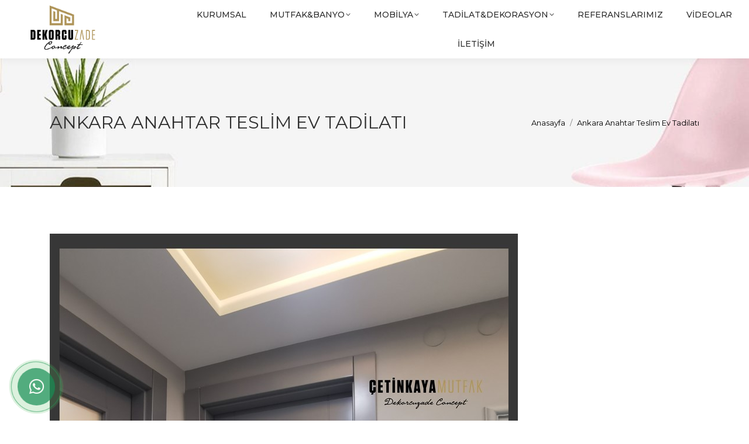

--- FILE ---
content_type: text/html; charset=UTF-8
request_url: https://www.ankaraevtadilati.com/img_20220202_172939-800-x-1227
body_size: 9178
content:
<!DOCTYPE html>
<!--[if !(IE 6) | !(IE 7) | !(IE 8)  ]><!--><html dir="ltr" lang="tr" prefix="og: https://ogp.me/ns#" class="no-js">
<!--<![endif]--><head><meta charset="UTF-8" /><link rel="preconnect" href="https://fonts.gstatic.com/" crossorigin /><meta name="viewport" content="width=device-width, initial-scale=1, maximum-scale=1, user-scalable=0"><meta name="theme-color" content="#089d90"/><link rel="profile" href="https://gmpg.org/xfn/11" /><title>Ankara Anahtar Teslim Ev Tadilatı | Ankara Ev Tadilatı</title><meta name="description" content="Ankara Anahtar Teslim Ev Tadilatı" /><meta name="robots" content="max-image-preview:large" /><meta name="author" content="ankaraevtadilati"/><link rel="canonical" href="https://www.ankaraevtadilati.com/img_20220202_172939-800-x-1227" /><meta name="generator" content="All in One SEO (AIOSEO) 4.8.5" /><meta property="og:locale" content="tr_TR" /><meta property="og:site_name" content="Ankara Ev Tadilatı | Ankara Ev Tadilatı, Ankara dekorasyon, Ankara mutfak dolabı, Ankara tadilat dekorasyon firmaları, Ankara Villa Tadilatı , Ankara Anahtar Teslim Tadilat Dekorasyon" /><meta property="og:type" content="article" /><meta property="og:title" content="Ankara Anahtar Teslim Ev Tadilatı | Ankara Ev Tadilatı" /><meta property="og:url" content="https://www.ankaraevtadilati.com/img_20220202_172939-800-x-1227" /><meta property="article:published_time" content="2022-10-20T14:04:53+00:00" /><meta property="article:modified_time" content="2022-10-21T10:39:08+00:00" /><meta name="twitter:card" content="summary" /><meta name="twitter:title" content="Ankara Anahtar Teslim Ev Tadilatı | Ankara Ev Tadilatı" /> <script type="application/ld+json" class="aioseo-schema">{"@context":"https:\/\/schema.org","@graph":[{"@type":"BreadcrumbList","@id":"https:\/\/www.ankaraevtadilati.com\/img_20220202_172939-800-x-1227#breadcrumblist","itemListElement":[{"@type":"ListItem","@id":"https:\/\/www.ankaraevtadilati.com#listItem","position":1,"name":"Ev","item":"https:\/\/www.ankaraevtadilati.com","nextItem":{"@type":"ListItem","@id":"https:\/\/www.ankaraevtadilati.com\/img_20220202_172939-800-x-1227#listItem","name":"Ankara Anahtar Teslim Ev Tadilat\u0131"}},{"@type":"ListItem","@id":"https:\/\/www.ankaraevtadilati.com\/img_20220202_172939-800-x-1227#listItem","position":2,"name":"Ankara Anahtar Teslim Ev Tadilat\u0131","previousItem":{"@type":"ListItem","@id":"https:\/\/www.ankaraevtadilati.com#listItem","name":"Ev"}}]},{"@type":"ItemPage","@id":"https:\/\/www.ankaraevtadilati.com\/img_20220202_172939-800-x-1227#itempage","url":"https:\/\/www.ankaraevtadilati.com\/img_20220202_172939-800-x-1227","name":"Ankara Anahtar Teslim Ev Tadilat\u0131 | Ankara Ev Tadilat\u0131","description":"Ankara Anahtar Teslim Ev Tadilat\u0131","inLanguage":"tr-TR","isPartOf":{"@id":"https:\/\/www.ankaraevtadilati.com\/#website"},"breadcrumb":{"@id":"https:\/\/www.ankaraevtadilati.com\/img_20220202_172939-800-x-1227#breadcrumblist"},"author":{"@id":"https:\/\/www.ankaraevtadilati.com\/author\/ankaraevtadilati#author"},"creator":{"@id":"https:\/\/www.ankaraevtadilati.com\/author\/ankaraevtadilati#author"},"datePublished":"2022-10-20T14:04:53+00:00","dateModified":"2022-10-21T10:39:08+00:00"},{"@type":"Organization","@id":"https:\/\/www.ankaraevtadilati.com\/#organization","name":"Ankara Ev Tadilat\u0131","description":"Ankara Ev Tadilat\u0131, Ankara dekorasyon, Ankara mutfak dolab\u0131, Ankara tadilat dekorasyon firmalar\u0131, Ankara Villa Tadilat\u0131 , Ankara Anahtar Teslim Tadilat Dekorasyon","url":"https:\/\/www.ankaraevtadilati.com\/"},{"@type":"Person","@id":"https:\/\/www.ankaraevtadilati.com\/author\/ankaraevtadilati#author","url":"https:\/\/www.ankaraevtadilati.com\/author\/ankaraevtadilati","name":"ankaraevtadilati"},{"@type":"WebSite","@id":"https:\/\/www.ankaraevtadilati.com\/#website","url":"https:\/\/www.ankaraevtadilati.com\/","name":"Ankara Ev Tadilat\u0131","description":"Ankara Ev Tadilat\u0131, Ankara dekorasyon, Ankara mutfak dolab\u0131, Ankara tadilat dekorasyon firmalar\u0131, Ankara Villa Tadilat\u0131 , Ankara Anahtar Teslim Tadilat Dekorasyon","inLanguage":"tr-TR","publisher":{"@id":"https:\/\/www.ankaraevtadilati.com\/#organization"}}]}</script> <link rel='dns-prefetch' href='//fonts.googleapis.com' /><link rel="alternate" type="application/rss+xml" title="Ankara Ev Tadilatı &raquo; akışı" href="https://www.ankaraevtadilati.com/feed" /><link rel="alternate" type="application/rss+xml" title="Ankara Ev Tadilatı &raquo; yorum akışı" href="https://www.ankaraevtadilati.com/comments/feed" /> <script>WebFontConfig={google:{families:["Roboto:400,600,700","Roboto Condensed:400,600,700","Open Sans:400,600,700","Montserrat:400,500,600,700","Roboto Slab:400,600,700"]}};if ( typeof WebFont === "object" && typeof WebFont.load === "function" ) { WebFont.load( WebFontConfig ); }</script><script data-optimized="1" src="https://www.ankaraevtadilati.com/wp-content/plugins/litespeed-cache/assets/js/webfontloader.min.js"></script><link data-optimized="2" rel="stylesheet" href="https://www.ankaraevtadilati.com/wp-content/litespeed/css/c98b0af150b1c5ad291d453886c0c54f.css?ver=15c47" /> <script src="https://www.ankaraevtadilati.com/wp-includes/js/jquery/jquery.min.js" id="jquery-core-js"></script> <script src="https://www.ankaraevtadilati.com/wp-includes/js/jquery/jquery-migrate.min.js" id="jquery-migrate-js"></script> <script src="https://www.ankaraevtadilati.com/wp-content/plugins/revslider/public/assets/js/jquery.themepunch.tools.min.js" id="tp-tools-js"></script> <script src="https://www.ankaraevtadilati.com/wp-content/plugins/revslider/public/assets/js/jquery.themepunch.revolution.min.js" id="revmin-js"></script> <script id="dt-above-fold-js-extra">var dtLocal = {"themeUrl":"https:\/\/www.ankaraevtadilati.com\/wp-content\/themes\/dt-the7","passText":"To view this protected post, enter the password below:","moreButtonText":{"loading":"Y\u00fckleniyor...","loadMore":"Daha Fazla"},"postID":"20665","ajaxurl":"https:\/\/www.ankaraevtadilati.com\/wp-admin\/admin-ajax.php","REST":{"baseUrl":"https:\/\/www.ankaraevtadilati.com\/wp-json\/the7\/v1","endpoints":{"sendMail":"\/send-mail"}},"contactMessages":{"required":"Bir veya daha fazla alanda hata var. L\u00fctfen kontrol edip tekrar deneyin.","terms":"Please accept the privacy policy.","fillTheCaptchaError":"Please, fill the captcha."},"captchaSiteKey":"","ajaxNonce":"c5ddf3e7a7","pageData":"","themeSettings":{"smoothScroll":"off","lazyLoading":false,"desktopHeader":{"height":100},"ToggleCaptionEnabled":"disabled","ToggleCaption":"Navigation","floatingHeader":{"showAfter":140,"showMenu":true,"height":70,"logo":{"showLogo":false,"html":"","url":"https:\/\/www.ankaraevtadilati.com\/"}},"topLine":{"floatingTopLine":{"logo":{"showLogo":false,"html":""}}},"mobileHeader":{"firstSwitchPoint":990,"secondSwitchPoint":700,"firstSwitchPointHeight":60,"secondSwitchPointHeight":60,"mobileToggleCaptionEnabled":"disabled","mobileToggleCaption":"Menu"},"stickyMobileHeaderFirstSwitch":{"logo":{"html":"<img class=\" preload-me\" src=\"https:\/\/www.ankaraevtadilati.com\/wp-content\/uploads\/2021\/12\/logo-1.png\" srcset=\"https:\/\/www.ankaraevtadilati.com\/wp-content\/uploads\/2021\/12\/logo-1.png 300w, https:\/\/www.ankaraevtadilati.com\/wp-content\/uploads\/2021\/12\/logo-1.png 300w\" width=\"300\" height=\"225\"   sizes=\"300px\" alt=\"Ankara Ev Tadilat\u0131\" \/>"}},"stickyMobileHeaderSecondSwitch":{"logo":{"html":"<img class=\" preload-me\" src=\"https:\/\/www.ankaraevtadilati.com\/wp-content\/uploads\/2021\/12\/logo-1.png\" srcset=\"https:\/\/www.ankaraevtadilati.com\/wp-content\/uploads\/2021\/12\/logo-1.png 300w, https:\/\/www.ankaraevtadilati.com\/wp-content\/uploads\/2021\/12\/logo-1.png 300w\" width=\"300\" height=\"225\"   sizes=\"300px\" alt=\"Ankara Ev Tadilat\u0131\" \/>"}},"sidebar":{"switchPoint":990},"boxedWidth":"1280px"},"VCMobileScreenWidth":"768"};
var dtShare = {"shareButtonText":{"facebook":"Share on Facebook","twitter":"Share on X","pinterest":"Pin it","linkedin":"Share on Linkedin","whatsapp":"Share on Whatsapp"},"overlayOpacity":"85"};</script> <script src="https://www.ankaraevtadilati.com/wp-content/themes/dt-the7/js/above-the-fold.min.js" id="dt-above-fold-js"></script> <script></script><link rel="https://api.w.org/" href="https://www.ankaraevtadilati.com/wp-json/" /><link rel="alternate" title="JSON" type="application/json" href="https://www.ankaraevtadilati.com/wp-json/wp/v2/media/20665" /><link rel="EditURI" type="application/rsd+xml" title="RSD" href="https://www.ankaraevtadilati.com/xmlrpc.php?rsd" /><meta name="generator" content="WordPress 6.8.2" /><link rel='shortlink' href='https://www.ankaraevtadilati.com/?p=20665' /><link rel="alternate" title="oEmbed (JSON)" type="application/json+oembed" href="https://www.ankaraevtadilati.com/wp-json/oembed/1.0/embed?url=https%3A%2F%2Fwww.ankaraevtadilati.com%2Fimg_20220202_172939-800-x-1227" /><link rel="alternate" title="oEmbed (XML)" type="text/xml+oembed" href="https://www.ankaraevtadilati.com/wp-json/oembed/1.0/embed?url=https%3A%2F%2Fwww.ankaraevtadilati.com%2Fimg_20220202_172939-800-x-1227&#038;format=xml" /><meta property="og:site_name" content="Ankara Ev Tadilatı" /><meta property="og:title" content="Ankara Anahtar Teslim Ev Tadilatı" /><meta property="og:image" content="https://www.ankaraevtadilati.com/wp-content/uploads/2022/10/IMG_20220202_172939-800-x-1227.jpg" /><meta property="og:url" content="https://www.ankaraevtadilati.com/img_20220202_172939-800-x-1227" /><meta property="og:type" content="article" /><meta name="generator" content="Powered by WPBakery Page Builder - drag and drop page builder for WordPress."/><meta name="generator" content="Powered by Slider Revolution 5.4.8.3 - responsive, Mobile-Friendly Slider Plugin for WordPress with comfortable drag and drop interface." /> <script type="text/javascript" id="the7-loader-script">document.addEventListener("DOMContentLoaded", function(event) {
	var load = document.getElementById("load");
	if(!load.classList.contains('loader-removed')){
		var removeLoading = setTimeout(function() {
			load.className += " loader-removed";
		}, 300);
	}
});</script> <link rel="icon" href="https://www.ankaraevtadilati.com/wp-content/uploads/2021/12/favicon-1.png" type="image/png" sizes="16x16"/><link rel="icon" href="https://www.ankaraevtadilati.com/wp-content/uploads/2021/12/favicon-1.png" type="image/png" sizes="32x32"/><script type="text/javascript">function setREVStartSize(e){									
						try{ e.c=jQuery(e.c);var i=jQuery(window).width(),t=9999,r=0,n=0,l=0,f=0,s=0,h=0;
							if(e.responsiveLevels&&(jQuery.each(e.responsiveLevels,function(e,f){f>i&&(t=r=f,l=e),i>f&&f>r&&(r=f,n=e)}),t>r&&(l=n)),f=e.gridheight[l]||e.gridheight[0]||e.gridheight,s=e.gridwidth[l]||e.gridwidth[0]||e.gridwidth,h=i/s,h=h>1?1:h,f=Math.round(h*f),"fullscreen"==e.sliderLayout){var u=(e.c.width(),jQuery(window).height());if(void 0!=e.fullScreenOffsetContainer){var c=e.fullScreenOffsetContainer.split(",");if (c) jQuery.each(c,function(e,i){u=jQuery(i).length>0?u-jQuery(i).outerHeight(!0):u}),e.fullScreenOffset.split("%").length>1&&void 0!=e.fullScreenOffset&&e.fullScreenOffset.length>0?u-=jQuery(window).height()*parseInt(e.fullScreenOffset,0)/100:void 0!=e.fullScreenOffset&&e.fullScreenOffset.length>0&&(u-=parseInt(e.fullScreenOffset,0))}f=u}else void 0!=e.minHeight&&f<e.minHeight&&(f=e.minHeight);e.c.closest(".rev_slider_wrapper").css({height:f})					
						}catch(d){console.log("Failure at Presize of Slider:"+d)}						
					};</script> <noscript><style>.wpb_animate_when_almost_visible { opacity: 1; }</style></noscript><div class="quick-alo-phone quick-alo-green quick-alo-show" id="quick-alo-phoneIcon" style="left: -40px; bottom: -40px; top:inherit;">
<a href="https://api.whatsapp.com/send?phone=905424355110
&text=Merhaba" target="_blank" mypage="" class="call-now" rel="nofollow"><div class="quick-alo-ph-circle"></div><div class="quick-alo-ph-circle-fill"></div>
<i class="fab fa-whatsapp quick-alo-ph-img-circle"></i>
</a></div> <script async src="https://www.googletagmanager.com/gtag/js?id=UA-159652235-2"></script> <script>window.dataLayer = window.dataLayer || [];
  function gtag(){dataLayer.push(arguments);}
  gtag('js', new Date());

  gtag('config', 'UA-159652235-2');</script> </head><body id="the7-body" class="attachment wp-singular attachment-template-default single single-attachment postid-20665 attachmentid-20665 attachment-jpeg wp-embed-responsive wp-theme-dt-the7 the7-core-ver-2.1.9 no-comments dt-responsive-on right-mobile-menu-close-icon ouside-menu-close-icon mobile-hamburger-close-bg-enable mobile-hamburger-close-bg-hover-enable  fade-medium-mobile-menu-close-icon fade-small-menu-close-icon srcset-enabled btn-flat custom-btn-color custom-btn-hover-color phantom-sticky phantom-shadow-decoration phantom-logo-off sticky-mobile-header top-header first-switch-logo-left first-switch-menu-right second-switch-logo-center second-switch-menu-right right-mobile-menu layzr-loading-on no-avatars popup-message-style the7-ver-12.0.0 dt-fa-compatibility wpb-js-composer js-comp-ver-7.9 vc_responsive"><div id="load" class="hourglass-loader"><div class="load-wrap"><div class="the7-spinner"><div class="the7-spinner-animate-1"></div><div class="the7-spinner-animate-2"></div><div class="the7-spinner-animate-3"></div><div class="the7-spinner-animate-4"></div><div class="the7-spinner-animate-5"></div></div></div></div><div id="page" >
<a class="skip-link screen-reader-text" href="#content">Skip to content</a><div class="masthead inline-header center full-height full-width shadow-decoration shadow-mobile-header-decoration small-mobile-menu-icon mobile-menu-icon-bg-on mobile-menu-icon-hover-bg-on dt-parent-menu-clickable show-sub-menu-on-hover show-device-logo show-mobile-logo"  role="banner"><div class="top-bar top-bar-empty top-bar-line-hide"><div class="top-bar-bg" ></div><div class="mini-widgets left-widgets"></div><div class="mini-widgets right-widgets"></div></div><header class="header-bar"><div class="branding"><div id="site-title" class="assistive-text">Ankara Ev Tadilatı</div><div id="site-description" class="assistive-text">Ankara Ev Tadilatı, Ankara dekorasyon, Ankara mutfak dolabı, Ankara tadilat dekorasyon firmaları, Ankara Villa Tadilatı , Ankara Anahtar Teslim Tadilat Dekorasyon</div>
<a class="" href="https://www.ankaraevtadilati.com/"><img class=" preload-me" src="https://www.ankaraevtadilati.com/wp-content/uploads/2021/12/logo-1.png" srcset="https://www.ankaraevtadilati.com/wp-content/uploads/2021/12/logo-1.png 300w, https://www.ankaraevtadilati.com/wp-content/uploads/2021/12/logo-1.png 300w" width="300" height="225"   sizes="300px" alt="Ankara Ev Tadilatı" /><img class="mobile-logo preload-me" src="https://www.ankaraevtadilati.com/wp-content/uploads/2021/12/logo-1.png" srcset="https://www.ankaraevtadilati.com/wp-content/uploads/2021/12/logo-1.png 300w, https://www.ankaraevtadilati.com/wp-content/uploads/2021/12/logo-1.png 300w" width="300" height="225"   sizes="300px" alt="Ankara Ev Tadilatı" /></a></div><ul id="primary-menu" class="main-nav level-arrows-on outside-item-remove-margin"><li class="menu-item menu-item-type-post_type menu-item-object-page menu-item-25 first depth-0"><a href='https://www.ankaraevtadilati.com/kurumsal' data-level='1'><span class="menu-item-text"><span class="menu-text">KURUMSAL</span></span></a></li><li class="menu-item menu-item-type-post_type menu-item-object-page menu-item-has-children menu-item-18848 has-children depth-0"><a href='https://www.ankaraevtadilati.com/mutfakbanyo' data-level='1'><span class="menu-item-text"><span class="menu-text">Mutfak&#038;Banyo</span></span></a><ul class="sub-nav level-arrows-on"><li class="menu-item menu-item-type-post_type menu-item-object-page menu-item-has-children menu-item-1003 first has-children depth-1"><a href='https://www.ankaraevtadilati.com/mutfak-dolabi-modelleri' data-level='2'><span class="menu-item-text"><span class="menu-text">Mutfak Dolabı Modelleri</span></span></a><ul class="sub-nav level-arrows-on"><li class="menu-item menu-item-type-post_type menu-item-object-page menu-item-998 first depth-2"><a href='https://www.ankaraevtadilati.com/country-mutfak-dolabi-modelleri' data-level='3'><span class="menu-item-text"><span class="menu-text">Country Mutfak Dolabı Modelleri</span></span></a></li><li class="menu-item menu-item-type-post_type menu-item-object-page menu-item-1000 depth-2"><a href='https://www.ankaraevtadilati.com/ahsap-mutfak-dolaplari-modelleri' data-level='3'><span class="menu-item-text"><span class="menu-text">Ahşap Mutfak Dolabı Modelleri</span></span></a></li><li class="menu-item menu-item-type-post_type menu-item-object-page menu-item-1002 depth-2"><a href='https://www.ankaraevtadilati.com/akrilik-mutfak-dolabi-modelleri' data-level='3'><span class="menu-item-text"><span class="menu-text">Akrilik Mutfak Dolabı Modelleri</span></span></a></li><li class="menu-item menu-item-type-post_type menu-item-object-page menu-item-1001 depth-2"><a href='https://www.ankaraevtadilati.com/membran-mutfak-dolabi-modelleri' data-level='3'><span class="menu-item-text"><span class="menu-text">Membran Mutfak Dolabı Modelleri</span></span></a></li><li class="menu-item menu-item-type-post_type menu-item-object-page menu-item-18838 depth-2"><a href='https://www.ankaraevtadilati.com/siteler-imalatci-mutfak-dolabi-firmasi' data-level='3'><span class="menu-item-text"><span class="menu-text">Siteler imalatçı mutfak dolabı firması</span></span></a></li><li class="menu-item menu-item-type-post_type menu-item-object-page menu-item-18839 depth-2"><a href='https://www.ankaraevtadilati.com/ankara-mutfak-dekorasyon-firmasi' data-level='3'><span class="menu-item-text"><span class="menu-text">Ankara mutfak dekorasyon firması</span></span></a></li></ul></li><li class="menu-item menu-item-type-post_type menu-item-object-page menu-item-has-children menu-item-1221 has-children depth-1"><a href='https://www.ankaraevtadilati.com/banyo-dekorasyonu' data-level='2'><span class="menu-item-text"><span class="menu-text">Banyo Dekorasyonu</span></span></a><ul class="sub-nav level-arrows-on"><li class="menu-item menu-item-type-post_type menu-item-object-page menu-item-1219 first depth-2"><a href='https://www.ankaraevtadilati.com/banyo-dolabi-modelleri' data-level='3'><span class="menu-item-text"><span class="menu-text">Banyo Dolabı Modelleri</span></span></a></li><li class="menu-item menu-item-type-post_type menu-item-object-page menu-item-1218 depth-2"><a href='https://www.ankaraevtadilati.com/dusakabin-modelleri' data-level='3'><span class="menu-item-text"><span class="menu-text">Duşakabin Modelleri</span></span></a></li><li class="menu-item menu-item-type-post_type menu-item-object-page menu-item-1220 depth-2"><a href='https://www.ankaraevtadilati.com/banyo-tadilati-ve-dekorasyon' data-level='3'><span class="menu-item-text"><span class="menu-text">Banyo Tadilatı Ve Dekorasyon</span></span></a></li></ul></li></ul></li><li class="menu-item menu-item-type-post_type menu-item-object-page menu-item-has-children menu-item-7554 has-children depth-0"><a href='https://www.ankaraevtadilati.com/mobilya-grubu' data-level='1'><span class="menu-item-text"><span class="menu-text">Mobilya</span></span></a><ul class="sub-nav level-arrows-on"><li class="menu-item menu-item-type-post_type menu-item-object-post menu-item-has-children menu-item-1011 first has-children depth-1"><a href='https://www.ankaraevtadilati.com/vestiyerportmanto-modelleri.html' data-level='2'><span class="menu-item-text"><span class="menu-text">Vestiyer&#038;Portmanto Modelleri</span></span></a><ul class="sub-nav level-arrows-on"><li class="menu-item menu-item-type-post_type menu-item-object-page menu-item-1017 first depth-2"><a href='https://www.ankaraevtadilati.com/modern-vestiyer-modelleri' data-level='3'><span class="menu-item-text"><span class="menu-text">Modern Vestiyer Modelleri</span></span></a></li><li class="menu-item menu-item-type-post_type menu-item-object-page menu-item-1018 depth-2"><a href='https://www.ankaraevtadilati.com/country-vestiyer-modelleri' data-level='3'><span class="menu-item-text"><span class="menu-text">Country Vestiyer Modelleri</span></span></a></li><li class="menu-item menu-item-type-post_type menu-item-object-page menu-item-1021 depth-2"><a href='https://www.ankaraevtadilati.com/merdiven-alti-dekorasyonu' data-level='3'><span class="menu-item-text"><span class="menu-text">Merdiven Altı Dekorasyonu</span></span></a></li></ul></li><li class="menu-item menu-item-type-post_type menu-item-object-page menu-item-has-children menu-item-1396 has-children depth-1"><a href='https://www.ankaraevtadilati.com/lake-ic-oda-kapi-modelleri' data-level='2'><span class="menu-item-text"><span class="menu-text">Lake iç oda kapı modelleri</span></span></a><ul class="sub-nav level-arrows-on"><li class="menu-item menu-item-type-post_type menu-item-object-page menu-item-1395 first depth-2"><a href='https://www.ankaraevtadilati.com/ahsap-lake-ic-kapi-modelleri' data-level='3'><span class="menu-item-text"><span class="menu-text">Lake Ahşap İç Kapı Modelleri</span></span></a></li><li class="menu-item menu-item-type-post_type menu-item-object-page menu-item-4527 depth-2"><a href='https://www.ankaraevtadilati.com/surgulu-ic-kapi-modelleri-ahsap-surgulu-kapi' data-level='3'><span class="menu-item-text"><span class="menu-text">Sürgülü İç Kapı Modelleri, Ahşap Sürgülü Kapı</span></span></a></li></ul></li><li class="menu-item menu-item-type-post_type menu-item-object-page menu-item-has-children menu-item-1401 has-children depth-1"><a href='https://www.ankaraevtadilati.com/ahsap-dekorasyon-2' data-level='2'><span class="menu-item-text"><span class="menu-text">AHŞAP DEKORASYON</span></span></a><ul class="sub-nav level-arrows-on"><li class="menu-item menu-item-type-post_type menu-item-object-page menu-item-1520 first depth-2"><a href='https://www.ankaraevtadilati.com/ahsap-merdiven-modelleri' data-level='3'><span class="menu-item-text"><span class="menu-text">Ahşap Merdiven Modelleri</span></span></a></li><li class="menu-item menu-item-type-post_type menu-item-object-page menu-item-1555 depth-2"><a href='https://www.ankaraevtadilati.com/ahsap-lambri-rabita-doseme' data-level='3'><span class="menu-item-text"><span class="menu-text">Ahşap Lambri, Rabıta Döşeme, Ahşap Süpürgelik</span></span></a></li></ul></li><li class="menu-item menu-item-type-post_type menu-item-object-page menu-item-has-children menu-item-1573 has-children depth-1"><a href='https://www.ankaraevtadilati.com/yatak-odasi-dekorasyonu' data-level='2'><span class="menu-item-text"><span class="menu-text">Yatak Odası Dekorasyonu</span></span></a><ul class="sub-nav level-arrows-on"><li class="menu-item menu-item-type-post_type menu-item-object-page menu-item-1572 first depth-2"><a href='https://www.ankaraevtadilati.com/yatak-odasi-modelleri' data-level='3'><span class="menu-item-text"><span class="menu-text">Yatak Odası Modelleri</span></span></a></li><li class="menu-item menu-item-type-post_type menu-item-object-page menu-item-1570 depth-2"><a href='https://www.ankaraevtadilati.com/modern-yatak-odasi' data-level='3'><span class="menu-item-text"><span class="menu-text">Modern Yatak Odası</span></span></a></li><li class="menu-item menu-item-type-post_type menu-item-object-page menu-item-1571 depth-2"><a href='https://www.ankaraevtadilati.com/country-yatak-odasi' data-level='3'><span class="menu-item-text"><span class="menu-text">Country Yatak Odası</span></span></a></li><li class="menu-item menu-item-type-post_type menu-item-object-page menu-item-1569 depth-2"><a href='https://www.ankaraevtadilati.com/ray-dolap-ankara-ray-dolap' data-level='3'><span class="menu-item-text"><span class="menu-text">Ray Dolap, Ankara Ray Dolap</span></span></a></li><li class="menu-item menu-item-type-post_type menu-item-object-page menu-item-4577 depth-2"><a href='https://www.ankaraevtadilati.com/giyinme-odasi-giyinme-odasi-dekorasyonu' data-level='3'><span class="menu-item-text"><span class="menu-text">Giyinme Odası, Giyinme Odası Dekorasyonu</span></span></a></li><li class="menu-item menu-item-type-post_type menu-item-object-page menu-item-1568 depth-2"><a href='https://www.ankaraevtadilati.com/yukluk-dolabi' data-level='3'><span class="menu-item-text"><span class="menu-text">Yüklük Dolabı, Gardolap, Gömme Dolap</span></span></a></li><li class="menu-item menu-item-type-post_type menu-item-object-page menu-item-1576 depth-2"><a href='https://www.ankaraevtadilati.com/genc-odasi-modelleri' data-level='3'><span class="menu-item-text"><span class="menu-text">Genç Odası Modelleri</span></span></a></li><li class="menu-item menu-item-type-post_type menu-item-object-page menu-item-1642 depth-2"><a href='https://www.ankaraevtadilati.com/gergi-tavan' data-level='3'><span class="menu-item-text"><span class="menu-text">Gergi Tavan Modelleri</span></span></a></li><li class="menu-item menu-item-type-post_type menu-item-object-page menu-item-1627 depth-2"><a href='https://www.ankaraevtadilati.com/tezgah-arasi-cam' data-level='3'><span class="menu-item-text"><span class="menu-text">Tezgah Arası Cam</span></span></a></li></ul></li></ul></li><li class="menu-item menu-item-type-custom menu-item-object-custom menu-item-has-children menu-item-1666 has-children depth-0"><a href='#' data-level='1'><span class="menu-item-text"><span class="menu-text">Tadilat&#038;Dekorasyon</span></span></a><ul class="sub-nav level-arrows-on"><li class="menu-item menu-item-type-post_type menu-item-object-page menu-item-18800 first depth-1"><a href='https://www.ankaraevtadilati.com/siteler-dekorasyon-tadilat-firmasi' data-level='2'><span class="menu-item-text"><span class="menu-text">Siteler dekorasyon tadilat firması</span></span></a></li><li class="menu-item menu-item-type-post_type menu-item-object-page menu-item-18802 depth-1"><a href='https://www.ankaraevtadilati.com/ankara-dekorasyon-firmasi-ankara-dekorasyon' data-level='2'><span class="menu-item-text"><span class="menu-text">Ankara dekorasyon firması, Ankara dekorasyon</span></span></a></li><li class="menu-item menu-item-type-post_type menu-item-object-page menu-item-18801 depth-1"><a href='https://www.ankaraevtadilati.com/ankara-dekorasyon-tadilat-firmasi' data-level='2'><span class="menu-item-text"><span class="menu-text">Ankara dekorasyon tadilat firması</span></span></a></li><li class="menu-item menu-item-type-post_type menu-item-object-page menu-item-18823 depth-1"><a href='https://www.ankaraevtadilati.com/ankara-villa-tadilati-ev-dekorasyonu' data-level='2'><span class="menu-item-text"><span class="menu-text">ANKARA VİLLA TADİLATI EV DEKORASYONU</span></span></a></li><li class="menu-item menu-item-type-post_type menu-item-object-page menu-item-18822 depth-1"><a href='https://www.ankaraevtadilati.com/ankara-dekorasyon-ev-tadilat-firmasi' data-level='2'><span class="menu-item-text"><span class="menu-text">Ankara dekorasyon ev tadilat firması</span></span></a></li><li class="menu-item menu-item-type-post_type menu-item-object-page menu-item-1232 depth-1"><a href='https://www.ankaraevtadilati.com/ev-tadilat-isleri-ankara' data-level='2'><span class="menu-item-text"><span class="menu-text">Ev Tadilat İşleri Ankara</span></span></a></li><li class="menu-item menu-item-type-post_type menu-item-object-page menu-item-1241 depth-1"><a href='https://www.ankaraevtadilati.com/boya-badana-tadilati' data-level='2'><span class="menu-item-text"><span class="menu-text">Boya Badana Tadilatı</span></span></a></li><li class="menu-item menu-item-type-post_type menu-item-object-page menu-item-1244 depth-1"><a href='https://www.ankaraevtadilati.com/alci-siva-alcipan-duvar-bolme-asma-tavan' data-level='2'><span class="menu-item-text"><span class="menu-text">Alçı Sıva-Alçıpan Duvar Bölme-Asma Tavan</span></span></a></li><li class="menu-item menu-item-type-post_type menu-item-object-page menu-item-1240 depth-1"><a href='https://www.ankaraevtadilati.com/su-dogalgaz-elektrik-tesisatlari' data-level='2'><span class="menu-item-text"><span class="menu-text">Su-Doğalgaz-Elektrik Tesisatları</span></span></a></li><li class="menu-item menu-item-type-post_type menu-item-object-page menu-item-1263 depth-1"><a href='https://www.ankaraevtadilati.com/fayans-seramik-isleri' data-level='2'><span class="menu-item-text"><span class="menu-text">Fayans Seramik İşleri</span></span></a></li><li class="menu-item menu-item-type-post_type menu-item-object-page menu-item-1231 depth-1"><a href='https://www.ankaraevtadilati.com/ev-tadilat-fiyatlari-ankara' data-level='2'><span class="menu-item-text"><span class="menu-text">Ev Tadilat Fiyatları Ankara</span></span></a></li><li class="menu-item menu-item-type-post_type menu-item-object-page menu-item-1230 depth-1"><a href='https://www.ankaraevtadilati.com/anahtar-teslim-tadilat-ve-dekorasyon' data-level='2'><span class="menu-item-text"><span class="menu-text">Anahtar Teslim Tadilat Ve Dekorasyon</span></span></a></li><li class="menu-item menu-item-type-post_type menu-item-object-page menu-item-1311 depth-1"><a href='https://www.ankaraevtadilati.com/alcipan-nis-alcipan-duvar-unitesi' data-level='2'><span class="menu-item-text"><span class="menu-text">Alçıpan Niş, Alçıpan Duvar Ünitesi</span></span></a></li><li class="menu-item menu-item-type-post_type menu-item-object-page menu-item-1823 depth-1"><a href='https://www.ankaraevtadilati.com/duvar-kagidi-dekorasyonu-duvar-kagidi-ustasi' data-level='2'><span class="menu-item-text"><span class="menu-text">Duvar Kağıdı Dekorasyonu, Duvar Kağıdı Ustası</span></span></a></li><li class="menu-item menu-item-type-post_type menu-item-object-page menu-item-1257 depth-1"><a href='https://www.ankaraevtadilati.com/villa-tadilat-ve-dekorasyon' data-level='2'><span class="menu-item-text"><span class="menu-text">Villa Tadilat Ve Dekorasyon</span></span></a></li><li class="menu-item menu-item-type-post_type menu-item-object-page menu-item-18809 depth-1"><a href='https://www.ankaraevtadilati.com/ankara-komple-ev-tadilat-dekorasyon' data-level='2'><span class="menu-item-text"><span class="menu-text">Ankara komple ev tadilat dekorasyon</span></span></a></li><li class="menu-item menu-item-type-post_type menu-item-object-page menu-item-18827 depth-1"><a href='https://www.ankaraevtadilati.com/ankara-villa-tadilati-dekorasyon' data-level='2'><span class="menu-item-text"><span class="menu-text">Ankara villa tadilatı dekorasyon</span></span></a></li><li class="menu-item menu-item-type-post_type menu-item-object-page menu-item-1252 depth-1"><a href='https://www.ankaraevtadilati.com/ic-dekorasyon-ve-tadilat-isleri-ankara' data-level='2'><span class="menu-item-text"><span class="menu-text">İç Dekorasyon Ve Tadilat İşleri Ankara</span></span></a></li><li class="menu-item menu-item-type-post_type menu-item-object-page menu-item-18810 depth-1"><a href='https://www.ankaraevtadilati.com/ankara-anahtar-teslim-ev-villa-tadilat-dekorasyon' data-level='2'><span class="menu-item-text"><span class="menu-text">Ankara anahtar teslim ev villa tadilat dekorasyon</span></span></a></li><li class="menu-item menu-item-type-post_type menu-item-object-page menu-item-1254 depth-1"><a href='https://www.ankaraevtadilati.com/salon-dekorasyonu' data-level='2'><span class="menu-item-text"><span class="menu-text">Salon Dekorasyonu</span></span></a></li><li class="menu-item menu-item-type-post_type menu-item-object-page menu-item-1253 depth-1"><a href='https://www.ankaraevtadilati.com/ofis-dekorasyonu' data-level='2'><span class="menu-item-text"><span class="menu-text">Ofis Dekorasyonu</span></span></a></li><li class="menu-item menu-item-type-post_type menu-item-object-page menu-item-18811 depth-1"><a href='https://www.ankaraevtadilati.com/ankara-siteler-tadilat-dekorasyon-mimarlik-firmasi' data-level='2'><span class="menu-item-text"><span class="menu-text">Ankara siteler tadilat dekorasyon mimarlık firması</span></span></a></li><li class="menu-item menu-item-type-post_type menu-item-object-page menu-item-1260 depth-1"><a href='https://www.ankaraevtadilati.com/ev-dekorasyon-ankara' data-level='2'><span class="menu-item-text"><span class="menu-text">Ev dekorasyon Ankara</span></span></a></li><li class="menu-item menu-item-type-post_type menu-item-object-page menu-item-1310 depth-1"><a href='https://www.ankaraevtadilati.com/tas-ve-tugla-dekoru-duvar-dekorasyonu' data-level='2'><span class="menu-item-text"><span class="menu-text">Taş ve Tuğla Dekoru, Duvar Dekorasyonu</span></span></a></li><li class="menu-item menu-item-type-post_type menu-item-object-page menu-item-1233 depth-1"><a href='https://www.ankaraevtadilati.com/ankara-tadilat-dekorasyon-firmasi' data-level='2'><span class="menu-item-text"><span class="menu-text">Ankara Tadilat Dekorasyon Firması</span></span></a></li><li class="menu-item menu-item-type-post_type menu-item-object-page menu-item-21278 depth-1"><a href='https://www.ankaraevtadilati.com/ankara-ev-tadilat-tavsiye' data-level='2'><span class="menu-item-text"><span class="menu-text">Ankara Ev Tadilat Tavsiye</span></span></a></li><li class="menu-item menu-item-type-post_type menu-item-object-page menu-item-7553 depth-1"><a href='https://www.ankaraevtadilati.com/tadilat-dekorasyon-grubu' data-level='2'><span class="menu-item-text"><span class="menu-text">Tadilat Dekorasyon Grubu</span></span></a></li><li class="menu-item menu-item-type-post_type menu-item-object-page menu-item-has-children menu-item-1007 has-children depth-1"><a href='https://www.ankaraevtadilati.com/mutfak-dekorasyonu' data-level='2'><span class="menu-item-text"><span class="menu-text">Mutfak Dekorasyonu</span></span></a><ul class="sub-nav level-arrows-on"><li class="menu-item menu-item-type-post_type menu-item-object-page menu-item-997 first depth-2"><a href='https://www.ankaraevtadilati.com/lake-mutfak-dolabi-modelleri-country-mutfak' data-level='3'><span class="menu-item-text"><span class="menu-text">Lake Mutfak Dolabı Modelleri, Country Mutfak</span></span></a></li><li class="menu-item menu-item-type-post_type menu-item-object-page menu-item-996 depth-2"><a href='https://www.ankaraevtadilati.com/beyaz-mutfak-dolaplari-modelleri' data-level='3'><span class="menu-item-text"><span class="menu-text">Beyaz Mutfak Dolabı Modelleri</span></span></a></li><li class="menu-item menu-item-type-post_type menu-item-object-page menu-item-999 depth-2"><a href='https://www.ankaraevtadilati.com/ankastre-mutfak-dolaplari' data-level='3'><span class="menu-item-text"><span class="menu-text">Ankastre Mutfak Dolabı Modelleri</span></span></a></li><li class="menu-item menu-item-type-post_type menu-item-object-page menu-item-1088 depth-2"><a href='https://www.ankaraevtadilati.com/tezgah-arasi-cam-3d-cam' data-level='3'><span class="menu-item-text"><span class="menu-text">Tezgah Arası Cam, 3d cam</span></span></a></li></ul></li><li class="menu-item menu-item-type-post_type menu-item-object-page menu-item-has-children menu-item-3738 has-children depth-1"><a href='https://www.ankaraevtadilati.com/salon-dekorasyonu-2' data-level='2'><span class="menu-item-text"><span class="menu-text">Salon Dekorasyonu</span></span></a><ul class="sub-nav level-arrows-on"><li class="menu-item menu-item-type-post_type menu-item-object-page menu-item-3739 first depth-2"><a href='https://www.ankaraevtadilati.com/duvar-unitesi-tv-dolabi' data-level='3'><span class="menu-item-text"><span class="menu-text">Duvar Ünitesi, Tv Dolabı</span></span></a></li><li class="menu-item menu-item-type-post_type menu-item-object-page menu-item-3736 depth-2"><a href='https://www.ankaraevtadilati.com/duvar-kagidi-tugla-dekorasyonu-tas-dekoru-duvar-dekorasyonu' data-level='3'><span class="menu-item-text"><span class="menu-text">Duvar Kağıdı, Tuğla Dekorasyonu, Taş Dekoru</span></span></a></li><li class="menu-item menu-item-type-post_type menu-item-object-page menu-item-3737 depth-2"><a href='https://www.ankaraevtadilati.com/asma-tavan-dekorasyonu-led-tavan-gergi-tavan' data-level='3'><span class="menu-item-text"><span class="menu-text">Asma Tavan Dekorasyonu, Led Tavan, Gergi Tavan,</span></span></a></li><li class="menu-item menu-item-type-post_type menu-item-object-page menu-item-21115 depth-2"><a href='https://www.ankaraevtadilati.com/ankara-ev-tadilati-komple-ev-yenileme' data-level='3'><span class="menu-item-text"><span class="menu-text">Ankara Ev Tadilatı | Komple Ev yenileme</span></span></a></li></ul></li></ul></li><li class="menu-item menu-item-type-post_type menu-item-object-page menu-item-13757 depth-0"><a href='https://www.ankaraevtadilati.com/referanslar' data-level='1'><span class="menu-item-text"><span class="menu-text">REFERANSLARIMIZ</span></span></a></li><li class="menu-item menu-item-type-post_type menu-item-object-page menu-item-13777 depth-0"><a href='https://www.ankaraevtadilati.com/videolar' data-level='1'><span class="menu-item-text"><span class="menu-text">Videolar</span></span></a></li><li class="menu-item menu-item-type-post_type menu-item-object-page menu-item-24 last depth-0"><a href='https://www.ankaraevtadilati.com/iletisim' data-level='1'><span class="menu-item-text"><span class="menu-text">İLETİŞİM</span></span></a></li></ul></header></div><div role="navigation" aria-live="assertive" aria-label="Main Menu" class="dt-mobile-header mobile-menu-show-divider"><div class="dt-close-mobile-menu-icon" aria-label="Close" role="button"><div class="close-line-wrap"><span class="close-line"></span><span class="close-line"></span><span class="close-line"></span></div></div><ul id="mobile-menu" class="mobile-main-nav"><li class="menu-item menu-item-type-post_type menu-item-object-page menu-item-25 first depth-0"><a href='https://www.ankaraevtadilati.com/kurumsal' data-level='1'><span class="menu-item-text"><span class="menu-text">KURUMSAL</span></span></a></li><li class="menu-item menu-item-type-post_type menu-item-object-page menu-item-has-children menu-item-18848 has-children depth-0"><a href='https://www.ankaraevtadilati.com/mutfakbanyo' data-level='1'><span class="menu-item-text"><span class="menu-text">Mutfak&#038;Banyo</span></span></a><ul class="sub-nav level-arrows-on"><li class="menu-item menu-item-type-post_type menu-item-object-page menu-item-has-children menu-item-1003 first has-children depth-1"><a href='https://www.ankaraevtadilati.com/mutfak-dolabi-modelleri' data-level='2'><span class="menu-item-text"><span class="menu-text">Mutfak Dolabı Modelleri</span></span></a><ul class="sub-nav level-arrows-on"><li class="menu-item menu-item-type-post_type menu-item-object-page menu-item-998 first depth-2"><a href='https://www.ankaraevtadilati.com/country-mutfak-dolabi-modelleri' data-level='3'><span class="menu-item-text"><span class="menu-text">Country Mutfak Dolabı Modelleri</span></span></a></li><li class="menu-item menu-item-type-post_type menu-item-object-page menu-item-1000 depth-2"><a href='https://www.ankaraevtadilati.com/ahsap-mutfak-dolaplari-modelleri' data-level='3'><span class="menu-item-text"><span class="menu-text">Ahşap Mutfak Dolabı Modelleri</span></span></a></li><li class="menu-item menu-item-type-post_type menu-item-object-page menu-item-1002 depth-2"><a href='https://www.ankaraevtadilati.com/akrilik-mutfak-dolabi-modelleri' data-level='3'><span class="menu-item-text"><span class="menu-text">Akrilik Mutfak Dolabı Modelleri</span></span></a></li><li class="menu-item menu-item-type-post_type menu-item-object-page menu-item-1001 depth-2"><a href='https://www.ankaraevtadilati.com/membran-mutfak-dolabi-modelleri' data-level='3'><span class="menu-item-text"><span class="menu-text">Membran Mutfak Dolabı Modelleri</span></span></a></li><li class="menu-item menu-item-type-post_type menu-item-object-page menu-item-18838 depth-2"><a href='https://www.ankaraevtadilati.com/siteler-imalatci-mutfak-dolabi-firmasi' data-level='3'><span class="menu-item-text"><span class="menu-text">Siteler imalatçı mutfak dolabı firması</span></span></a></li><li class="menu-item menu-item-type-post_type menu-item-object-page menu-item-18839 depth-2"><a href='https://www.ankaraevtadilati.com/ankara-mutfak-dekorasyon-firmasi' data-level='3'><span class="menu-item-text"><span class="menu-text">Ankara mutfak dekorasyon firması</span></span></a></li></ul></li><li class="menu-item menu-item-type-post_type menu-item-object-page menu-item-has-children menu-item-1221 has-children depth-1"><a href='https://www.ankaraevtadilati.com/banyo-dekorasyonu' data-level='2'><span class="menu-item-text"><span class="menu-text">Banyo Dekorasyonu</span></span></a><ul class="sub-nav level-arrows-on"><li class="menu-item menu-item-type-post_type menu-item-object-page menu-item-1219 first depth-2"><a href='https://www.ankaraevtadilati.com/banyo-dolabi-modelleri' data-level='3'><span class="menu-item-text"><span class="menu-text">Banyo Dolabı Modelleri</span></span></a></li><li class="menu-item menu-item-type-post_type menu-item-object-page menu-item-1218 depth-2"><a href='https://www.ankaraevtadilati.com/dusakabin-modelleri' data-level='3'><span class="menu-item-text"><span class="menu-text">Duşakabin Modelleri</span></span></a></li><li class="menu-item menu-item-type-post_type menu-item-object-page menu-item-1220 depth-2"><a href='https://www.ankaraevtadilati.com/banyo-tadilati-ve-dekorasyon' data-level='3'><span class="menu-item-text"><span class="menu-text">Banyo Tadilatı Ve Dekorasyon</span></span></a></li></ul></li></ul></li><li class="menu-item menu-item-type-post_type menu-item-object-page menu-item-has-children menu-item-7554 has-children depth-0"><a href='https://www.ankaraevtadilati.com/mobilya-grubu' data-level='1'><span class="menu-item-text"><span class="menu-text">Mobilya</span></span></a><ul class="sub-nav level-arrows-on"><li class="menu-item menu-item-type-post_type menu-item-object-post menu-item-has-children menu-item-1011 first has-children depth-1"><a href='https://www.ankaraevtadilati.com/vestiyerportmanto-modelleri.html' data-level='2'><span class="menu-item-text"><span class="menu-text">Vestiyer&#038;Portmanto Modelleri</span></span></a><ul class="sub-nav level-arrows-on"><li class="menu-item menu-item-type-post_type menu-item-object-page menu-item-1017 first depth-2"><a href='https://www.ankaraevtadilati.com/modern-vestiyer-modelleri' data-level='3'><span class="menu-item-text"><span class="menu-text">Modern Vestiyer Modelleri</span></span></a></li><li class="menu-item menu-item-type-post_type menu-item-object-page menu-item-1018 depth-2"><a href='https://www.ankaraevtadilati.com/country-vestiyer-modelleri' data-level='3'><span class="menu-item-text"><span class="menu-text">Country Vestiyer Modelleri</span></span></a></li><li class="menu-item menu-item-type-post_type menu-item-object-page menu-item-1021 depth-2"><a href='https://www.ankaraevtadilati.com/merdiven-alti-dekorasyonu' data-level='3'><span class="menu-item-text"><span class="menu-text">Merdiven Altı Dekorasyonu</span></span></a></li></ul></li><li class="menu-item menu-item-type-post_type menu-item-object-page menu-item-has-children menu-item-1396 has-children depth-1"><a href='https://www.ankaraevtadilati.com/lake-ic-oda-kapi-modelleri' data-level='2'><span class="menu-item-text"><span class="menu-text">Lake iç oda kapı modelleri</span></span></a><ul class="sub-nav level-arrows-on"><li class="menu-item menu-item-type-post_type menu-item-object-page menu-item-1395 first depth-2"><a href='https://www.ankaraevtadilati.com/ahsap-lake-ic-kapi-modelleri' data-level='3'><span class="menu-item-text"><span class="menu-text">Lake Ahşap İç Kapı Modelleri</span></span></a></li><li class="menu-item menu-item-type-post_type menu-item-object-page menu-item-4527 depth-2"><a href='https://www.ankaraevtadilati.com/surgulu-ic-kapi-modelleri-ahsap-surgulu-kapi' data-level='3'><span class="menu-item-text"><span class="menu-text">Sürgülü İç Kapı Modelleri, Ahşap Sürgülü Kapı</span></span></a></li></ul></li><li class="menu-item menu-item-type-post_type menu-item-object-page menu-item-has-children menu-item-1401 has-children depth-1"><a href='https://www.ankaraevtadilati.com/ahsap-dekorasyon-2' data-level='2'><span class="menu-item-text"><span class="menu-text">AHŞAP DEKORASYON</span></span></a><ul class="sub-nav level-arrows-on"><li class="menu-item menu-item-type-post_type menu-item-object-page menu-item-1520 first depth-2"><a href='https://www.ankaraevtadilati.com/ahsap-merdiven-modelleri' data-level='3'><span class="menu-item-text"><span class="menu-text">Ahşap Merdiven Modelleri</span></span></a></li><li class="menu-item menu-item-type-post_type menu-item-object-page menu-item-1555 depth-2"><a href='https://www.ankaraevtadilati.com/ahsap-lambri-rabita-doseme' data-level='3'><span class="menu-item-text"><span class="menu-text">Ahşap Lambri, Rabıta Döşeme, Ahşap Süpürgelik</span></span></a></li></ul></li><li class="menu-item menu-item-type-post_type menu-item-object-page menu-item-has-children menu-item-1573 has-children depth-1"><a href='https://www.ankaraevtadilati.com/yatak-odasi-dekorasyonu' data-level='2'><span class="menu-item-text"><span class="menu-text">Yatak Odası Dekorasyonu</span></span></a><ul class="sub-nav level-arrows-on"><li class="menu-item menu-item-type-post_type menu-item-object-page menu-item-1572 first depth-2"><a href='https://www.ankaraevtadilati.com/yatak-odasi-modelleri' data-level='3'><span class="menu-item-text"><span class="menu-text">Yatak Odası Modelleri</span></span></a></li><li class="menu-item menu-item-type-post_type menu-item-object-page menu-item-1570 depth-2"><a href='https://www.ankaraevtadilati.com/modern-yatak-odasi' data-level='3'><span class="menu-item-text"><span class="menu-text">Modern Yatak Odası</span></span></a></li><li class="menu-item menu-item-type-post_type menu-item-object-page menu-item-1571 depth-2"><a href='https://www.ankaraevtadilati.com/country-yatak-odasi' data-level='3'><span class="menu-item-text"><span class="menu-text">Country Yatak Odası</span></span></a></li><li class="menu-item menu-item-type-post_type menu-item-object-page menu-item-1569 depth-2"><a href='https://www.ankaraevtadilati.com/ray-dolap-ankara-ray-dolap' data-level='3'><span class="menu-item-text"><span class="menu-text">Ray Dolap, Ankara Ray Dolap</span></span></a></li><li class="menu-item menu-item-type-post_type menu-item-object-page menu-item-4577 depth-2"><a href='https://www.ankaraevtadilati.com/giyinme-odasi-giyinme-odasi-dekorasyonu' data-level='3'><span class="menu-item-text"><span class="menu-text">Giyinme Odası, Giyinme Odası Dekorasyonu</span></span></a></li><li class="menu-item menu-item-type-post_type menu-item-object-page menu-item-1568 depth-2"><a href='https://www.ankaraevtadilati.com/yukluk-dolabi' data-level='3'><span class="menu-item-text"><span class="menu-text">Yüklük Dolabı, Gardolap, Gömme Dolap</span></span></a></li><li class="menu-item menu-item-type-post_type menu-item-object-page menu-item-1576 depth-2"><a href='https://www.ankaraevtadilati.com/genc-odasi-modelleri' data-level='3'><span class="menu-item-text"><span class="menu-text">Genç Odası Modelleri</span></span></a></li><li class="menu-item menu-item-type-post_type menu-item-object-page menu-item-1642 depth-2"><a href='https://www.ankaraevtadilati.com/gergi-tavan' data-level='3'><span class="menu-item-text"><span class="menu-text">Gergi Tavan Modelleri</span></span></a></li><li class="menu-item menu-item-type-post_type menu-item-object-page menu-item-1627 depth-2"><a href='https://www.ankaraevtadilati.com/tezgah-arasi-cam' data-level='3'><span class="menu-item-text"><span class="menu-text">Tezgah Arası Cam</span></span></a></li></ul></li></ul></li><li class="menu-item menu-item-type-custom menu-item-object-custom menu-item-has-children menu-item-1666 has-children depth-0"><a href='#' data-level='1'><span class="menu-item-text"><span class="menu-text">Tadilat&#038;Dekorasyon</span></span></a><ul class="sub-nav level-arrows-on"><li class="menu-item menu-item-type-post_type menu-item-object-page menu-item-18800 first depth-1"><a href='https://www.ankaraevtadilati.com/siteler-dekorasyon-tadilat-firmasi' data-level='2'><span class="menu-item-text"><span class="menu-text">Siteler dekorasyon tadilat firması</span></span></a></li><li class="menu-item menu-item-type-post_type menu-item-object-page menu-item-18802 depth-1"><a href='https://www.ankaraevtadilati.com/ankara-dekorasyon-firmasi-ankara-dekorasyon' data-level='2'><span class="menu-item-text"><span class="menu-text">Ankara dekorasyon firması, Ankara dekorasyon</span></span></a></li><li class="menu-item menu-item-type-post_type menu-item-object-page menu-item-18801 depth-1"><a href='https://www.ankaraevtadilati.com/ankara-dekorasyon-tadilat-firmasi' data-level='2'><span class="menu-item-text"><span class="menu-text">Ankara dekorasyon tadilat firması</span></span></a></li><li class="menu-item menu-item-type-post_type menu-item-object-page menu-item-18823 depth-1"><a href='https://www.ankaraevtadilati.com/ankara-villa-tadilati-ev-dekorasyonu' data-level='2'><span class="menu-item-text"><span class="menu-text">ANKARA VİLLA TADİLATI EV DEKORASYONU</span></span></a></li><li class="menu-item menu-item-type-post_type menu-item-object-page menu-item-18822 depth-1"><a href='https://www.ankaraevtadilati.com/ankara-dekorasyon-ev-tadilat-firmasi' data-level='2'><span class="menu-item-text"><span class="menu-text">Ankara dekorasyon ev tadilat firması</span></span></a></li><li class="menu-item menu-item-type-post_type menu-item-object-page menu-item-1232 depth-1"><a href='https://www.ankaraevtadilati.com/ev-tadilat-isleri-ankara' data-level='2'><span class="menu-item-text"><span class="menu-text">Ev Tadilat İşleri Ankara</span></span></a></li><li class="menu-item menu-item-type-post_type menu-item-object-page menu-item-1241 depth-1"><a href='https://www.ankaraevtadilati.com/boya-badana-tadilati' data-level='2'><span class="menu-item-text"><span class="menu-text">Boya Badana Tadilatı</span></span></a></li><li class="menu-item menu-item-type-post_type menu-item-object-page menu-item-1244 depth-1"><a href='https://www.ankaraevtadilati.com/alci-siva-alcipan-duvar-bolme-asma-tavan' data-level='2'><span class="menu-item-text"><span class="menu-text">Alçı Sıva-Alçıpan Duvar Bölme-Asma Tavan</span></span></a></li><li class="menu-item menu-item-type-post_type menu-item-object-page menu-item-1240 depth-1"><a href='https://www.ankaraevtadilati.com/su-dogalgaz-elektrik-tesisatlari' data-level='2'><span class="menu-item-text"><span class="menu-text">Su-Doğalgaz-Elektrik Tesisatları</span></span></a></li><li class="menu-item menu-item-type-post_type menu-item-object-page menu-item-1263 depth-1"><a href='https://www.ankaraevtadilati.com/fayans-seramik-isleri' data-level='2'><span class="menu-item-text"><span class="menu-text">Fayans Seramik İşleri</span></span></a></li><li class="menu-item menu-item-type-post_type menu-item-object-page menu-item-1231 depth-1"><a href='https://www.ankaraevtadilati.com/ev-tadilat-fiyatlari-ankara' data-level='2'><span class="menu-item-text"><span class="menu-text">Ev Tadilat Fiyatları Ankara</span></span></a></li><li class="menu-item menu-item-type-post_type menu-item-object-page menu-item-1230 depth-1"><a href='https://www.ankaraevtadilati.com/anahtar-teslim-tadilat-ve-dekorasyon' data-level='2'><span class="menu-item-text"><span class="menu-text">Anahtar Teslim Tadilat Ve Dekorasyon</span></span></a></li><li class="menu-item menu-item-type-post_type menu-item-object-page menu-item-1311 depth-1"><a href='https://www.ankaraevtadilati.com/alcipan-nis-alcipan-duvar-unitesi' data-level='2'><span class="menu-item-text"><span class="menu-text">Alçıpan Niş, Alçıpan Duvar Ünitesi</span></span></a></li><li class="menu-item menu-item-type-post_type menu-item-object-page menu-item-1823 depth-1"><a href='https://www.ankaraevtadilati.com/duvar-kagidi-dekorasyonu-duvar-kagidi-ustasi' data-level='2'><span class="menu-item-text"><span class="menu-text">Duvar Kağıdı Dekorasyonu, Duvar Kağıdı Ustası</span></span></a></li><li class="menu-item menu-item-type-post_type menu-item-object-page menu-item-1257 depth-1"><a href='https://www.ankaraevtadilati.com/villa-tadilat-ve-dekorasyon' data-level='2'><span class="menu-item-text"><span class="menu-text">Villa Tadilat Ve Dekorasyon</span></span></a></li><li class="menu-item menu-item-type-post_type menu-item-object-page menu-item-18809 depth-1"><a href='https://www.ankaraevtadilati.com/ankara-komple-ev-tadilat-dekorasyon' data-level='2'><span class="menu-item-text"><span class="menu-text">Ankara komple ev tadilat dekorasyon</span></span></a></li><li class="menu-item menu-item-type-post_type menu-item-object-page menu-item-18827 depth-1"><a href='https://www.ankaraevtadilati.com/ankara-villa-tadilati-dekorasyon' data-level='2'><span class="menu-item-text"><span class="menu-text">Ankara villa tadilatı dekorasyon</span></span></a></li><li class="menu-item menu-item-type-post_type menu-item-object-page menu-item-1252 depth-1"><a href='https://www.ankaraevtadilati.com/ic-dekorasyon-ve-tadilat-isleri-ankara' data-level='2'><span class="menu-item-text"><span class="menu-text">İç Dekorasyon Ve Tadilat İşleri Ankara</span></span></a></li><li class="menu-item menu-item-type-post_type menu-item-object-page menu-item-18810 depth-1"><a href='https://www.ankaraevtadilati.com/ankara-anahtar-teslim-ev-villa-tadilat-dekorasyon' data-level='2'><span class="menu-item-text"><span class="menu-text">Ankara anahtar teslim ev villa tadilat dekorasyon</span></span></a></li><li class="menu-item menu-item-type-post_type menu-item-object-page menu-item-1254 depth-1"><a href='https://www.ankaraevtadilati.com/salon-dekorasyonu' data-level='2'><span class="menu-item-text"><span class="menu-text">Salon Dekorasyonu</span></span></a></li><li class="menu-item menu-item-type-post_type menu-item-object-page menu-item-1253 depth-1"><a href='https://www.ankaraevtadilati.com/ofis-dekorasyonu' data-level='2'><span class="menu-item-text"><span class="menu-text">Ofis Dekorasyonu</span></span></a></li><li class="menu-item menu-item-type-post_type menu-item-object-page menu-item-18811 depth-1"><a href='https://www.ankaraevtadilati.com/ankara-siteler-tadilat-dekorasyon-mimarlik-firmasi' data-level='2'><span class="menu-item-text"><span class="menu-text">Ankara siteler tadilat dekorasyon mimarlık firması</span></span></a></li><li class="menu-item menu-item-type-post_type menu-item-object-page menu-item-1260 depth-1"><a href='https://www.ankaraevtadilati.com/ev-dekorasyon-ankara' data-level='2'><span class="menu-item-text"><span class="menu-text">Ev dekorasyon Ankara</span></span></a></li><li class="menu-item menu-item-type-post_type menu-item-object-page menu-item-1310 depth-1"><a href='https://www.ankaraevtadilati.com/tas-ve-tugla-dekoru-duvar-dekorasyonu' data-level='2'><span class="menu-item-text"><span class="menu-text">Taş ve Tuğla Dekoru, Duvar Dekorasyonu</span></span></a></li><li class="menu-item menu-item-type-post_type menu-item-object-page menu-item-1233 depth-1"><a href='https://www.ankaraevtadilati.com/ankara-tadilat-dekorasyon-firmasi' data-level='2'><span class="menu-item-text"><span class="menu-text">Ankara Tadilat Dekorasyon Firması</span></span></a></li><li class="menu-item menu-item-type-post_type menu-item-object-page menu-item-21278 depth-1"><a href='https://www.ankaraevtadilati.com/ankara-ev-tadilat-tavsiye' data-level='2'><span class="menu-item-text"><span class="menu-text">Ankara Ev Tadilat Tavsiye</span></span></a></li><li class="menu-item menu-item-type-post_type menu-item-object-page menu-item-7553 depth-1"><a href='https://www.ankaraevtadilati.com/tadilat-dekorasyon-grubu' data-level='2'><span class="menu-item-text"><span class="menu-text">Tadilat Dekorasyon Grubu</span></span></a></li><li class="menu-item menu-item-type-post_type menu-item-object-page menu-item-has-children menu-item-1007 has-children depth-1"><a href='https://www.ankaraevtadilati.com/mutfak-dekorasyonu' data-level='2'><span class="menu-item-text"><span class="menu-text">Mutfak Dekorasyonu</span></span></a><ul class="sub-nav level-arrows-on"><li class="menu-item menu-item-type-post_type menu-item-object-page menu-item-997 first depth-2"><a href='https://www.ankaraevtadilati.com/lake-mutfak-dolabi-modelleri-country-mutfak' data-level='3'><span class="menu-item-text"><span class="menu-text">Lake Mutfak Dolabı Modelleri, Country Mutfak</span></span></a></li><li class="menu-item menu-item-type-post_type menu-item-object-page menu-item-996 depth-2"><a href='https://www.ankaraevtadilati.com/beyaz-mutfak-dolaplari-modelleri' data-level='3'><span class="menu-item-text"><span class="menu-text">Beyaz Mutfak Dolabı Modelleri</span></span></a></li><li class="menu-item menu-item-type-post_type menu-item-object-page menu-item-999 depth-2"><a href='https://www.ankaraevtadilati.com/ankastre-mutfak-dolaplari' data-level='3'><span class="menu-item-text"><span class="menu-text">Ankastre Mutfak Dolabı Modelleri</span></span></a></li><li class="menu-item menu-item-type-post_type menu-item-object-page menu-item-1088 depth-2"><a href='https://www.ankaraevtadilati.com/tezgah-arasi-cam-3d-cam' data-level='3'><span class="menu-item-text"><span class="menu-text">Tezgah Arası Cam, 3d cam</span></span></a></li></ul></li><li class="menu-item menu-item-type-post_type menu-item-object-page menu-item-has-children menu-item-3738 has-children depth-1"><a href='https://www.ankaraevtadilati.com/salon-dekorasyonu-2' data-level='2'><span class="menu-item-text"><span class="menu-text">Salon Dekorasyonu</span></span></a><ul class="sub-nav level-arrows-on"><li class="menu-item menu-item-type-post_type menu-item-object-page menu-item-3739 first depth-2"><a href='https://www.ankaraevtadilati.com/duvar-unitesi-tv-dolabi' data-level='3'><span class="menu-item-text"><span class="menu-text">Duvar Ünitesi, Tv Dolabı</span></span></a></li><li class="menu-item menu-item-type-post_type menu-item-object-page menu-item-3736 depth-2"><a href='https://www.ankaraevtadilati.com/duvar-kagidi-tugla-dekorasyonu-tas-dekoru-duvar-dekorasyonu' data-level='3'><span class="menu-item-text"><span class="menu-text">Duvar Kağıdı, Tuğla Dekorasyonu, Taş Dekoru</span></span></a></li><li class="menu-item menu-item-type-post_type menu-item-object-page menu-item-3737 depth-2"><a href='https://www.ankaraevtadilati.com/asma-tavan-dekorasyonu-led-tavan-gergi-tavan' data-level='3'><span class="menu-item-text"><span class="menu-text">Asma Tavan Dekorasyonu, Led Tavan, Gergi Tavan,</span></span></a></li><li class="menu-item menu-item-type-post_type menu-item-object-page menu-item-21115 depth-2"><a href='https://www.ankaraevtadilati.com/ankara-ev-tadilati-komple-ev-yenileme' data-level='3'><span class="menu-item-text"><span class="menu-text">Ankara Ev Tadilatı | Komple Ev yenileme</span></span></a></li></ul></li></ul></li><li class="menu-item menu-item-type-post_type menu-item-object-page menu-item-13757 depth-0"><a href='https://www.ankaraevtadilati.com/referanslar' data-level='1'><span class="menu-item-text"><span class="menu-text">REFERANSLARIMIZ</span></span></a></li><li class="menu-item menu-item-type-post_type menu-item-object-page menu-item-13777 depth-0"><a href='https://www.ankaraevtadilati.com/videolar' data-level='1'><span class="menu-item-text"><span class="menu-text">Videolar</span></span></a></li><li class="menu-item menu-item-type-post_type menu-item-object-page menu-item-24 last depth-0"><a href='https://www.ankaraevtadilati.com/iletisim' data-level='1'><span class="menu-item-text"><span class="menu-text">İLETİŞİM</span></span></a></li></ul><div class='mobile-mini-widgets-in-menu'></div></div><div class="page-title title-left solid-bg breadcrumbs-mobile-off page-title-responsive-enabled bg-img-enabled" data-prlx-speed="1"><div class="wf-wrap"><div class="page-title-head hgroup"><h1 class="entry-title">Ankara Anahtar Teslim Ev Tadilatı</h1></div><div class="page-title-breadcrumbs"><div class="assistive-text">You are here:</div><ol class="breadcrumbs text-small" itemscope itemtype="https://schema.org/BreadcrumbList"><li itemprop="itemListElement" itemscope itemtype="https://schema.org/ListItem"><a itemprop="item" href="https://www.ankaraevtadilati.com/" title="Anasayfa"><span itemprop="name">Anasayfa</span></a><meta itemprop="position" content="1" /></li><li class="current" itemprop="itemListElement" itemscope itemtype="https://schema.org/ListItem"><span itemprop="name">Ankara Anahtar Teslim Ev Tadilatı</span><meta itemprop="position" content="2" /></li></ol></div></div></div><div id="main" class="sidebar-none sidebar-divider-off"><div class="main-gradient"></div><div class="wf-wrap"><div class="wf-container-main"><div id="content" class="content" role="main"><article id="post-20665" class="post-20665 attachment type-attachment status-inherit description-off">
<img class="alignleft preload-me lazy-load aspect" src="data:image/svg+xml,%3Csvg%20xmlns%3D&#39;http%3A%2F%2Fwww.w3.org%2F2000%2Fsvg&#39;%20viewBox%3D&#39;0%200%20800%201227&#39;%2F%3E" data-src="https://www.ankaraevtadilati.com/wp-content/uploads/2022/10/IMG_20220202_172939-800-x-1227.jpg" data-srcset="https://www.ankaraevtadilati.com/wp-content/uploads/2022/10/IMG_20220202_172939-800-x-1227.jpg 800w" loading="eager" style="--ratio: 800 / 1227" sizes="(max-width: 800px) 100vw, 800px" width="800" height="1227"  alt=""/></article></div></div></div></div><footer id="footer" class="footer solid-bg"><div id="bottom-bar" class="solid-bg logo-left" role="contentinfo"><div class="wf-wrap"><div class="wf-container-bottom"><div id="branding-bottom"><a class="" href="https://www.ankaraevtadilati.com/"><img class=" preload-me" src="https://www.ankaraevtadilati.com/wp-content/uploads/2021/12/logo-1.png" srcset="https://www.ankaraevtadilati.com/wp-content/uploads/2021/12/logo-1.png 300w, https://www.ankaraevtadilati.com/wp-content/uploads/2021/12/logo-1.png 300w" width="300" height="225"   sizes="300px" alt="Ankara Ev Tadilatı" /></a></div><div class="wf-float-left">Copyright © Ankaraevtadilati 2019 Tüm Hakları Saklıdır.</div><div class="wf-float-right"><div class="bottom-text-block"><p><img class="size-full alignleft" style="margin: 0px 15px 15px 0px" src="http://ankaraevtadilati.com/wp-content/uploads/2019/10/ekoza-kirmizi.png" alt="" width="77" height="25"><a href="https://www.ekoza.net/">Web Tasarım</a> eKoza İnternet tarafından yapılmıştır.</p></div></div></div></div></div></footer><a href="#" class="scroll-top"><svg version="1.1" id="Layer_1" xmlns="http://www.w3.org/2000/svg" xmlns:xlink="http://www.w3.org/1999/xlink" x="0px" y="0px"
viewBox="0 0 16 16" style="enable-background:new 0 0 16 16;" xml:space="preserve">
<path d="M11.7,6.3l-3-3C8.5,3.1,8.3,3,8,3c0,0,0,0,0,0C7.7,3,7.5,3.1,7.3,3.3l-3,3c-0.4,0.4-0.4,1,0,1.4c0.4,0.4,1,0.4,1.4,0L7,6.4
V12c0,0.6,0.4,1,1,1s1-0.4,1-1V6.4l1.3,1.3c0.4,0.4,1,0.4,1.4,0C11.9,7.5,12,7.3,12,7S11.9,6.5,11.7,6.3z"/>
</svg><span class="screen-reader-text">Go to Top</span></a></div> <script type="speculationrules">{"prefetch":[{"source":"document","where":{"and":[{"href_matches":"\/*"},{"not":{"href_matches":["\/wp-*.php","\/wp-admin\/*","\/wp-content\/uploads\/*","\/wp-content\/*","\/wp-content\/plugins\/*","\/wp-content\/themes\/dt-the7\/*","\/*\\?(.+)"]}},{"not":{"selector_matches":"a[rel~=\"nofollow\"]"}},{"not":{"selector_matches":".no-prefetch, .no-prefetch a"}}]},"eagerness":"conservative"}]}</script> <script src="https://www.ankaraevtadilati.com/wp-content/themes/dt-the7/js/main.min.js" id="dt-main-js"></script> <script src="https://www.ankaraevtadilati.com/wp-includes/js/dist/hooks.min.js" id="wp-hooks-js"></script> <script src="https://www.ankaraevtadilati.com/wp-includes/js/dist/i18n.min.js" id="wp-i18n-js"></script> <script id="wp-i18n-js-after">wp.i18n.setLocaleData( { 'text direction\u0004ltr': [ 'ltr' ] } );</script> <script src="https://www.ankaraevtadilati.com/wp-content/plugins/contact-form-7/includes/swv/js/index.js" id="swv-js"></script> <script id="contact-form-7-js-translations">( function( domain, translations ) {
	var localeData = translations.locale_data[ domain ] || translations.locale_data.messages;
	localeData[""].domain = domain;
	wp.i18n.setLocaleData( localeData, domain );
} )( "contact-form-7", {"translation-revision-date":"2024-07-22 17:28:11+0000","generator":"GlotPress\/4.0.1","domain":"messages","locale_data":{"messages":{"":{"domain":"messages","plural-forms":"nplurals=2; plural=n > 1;","lang":"tr"},"This contact form is placed in the wrong place.":["Bu ileti\u015fim formu yanl\u0131\u015f yere yerle\u015ftirilmi\u015f."],"Error:":["Hata:"]}},"comment":{"reference":"includes\/js\/index.js"}} );</script> <script id="contact-form-7-js-before">var wpcf7 = {
    "api": {
        "root": "https:\/\/www.ankaraevtadilati.com\/wp-json\/",
        "namespace": "contact-form-7\/v1"
    },
    "cached": 1
};</script> <script src="https://www.ankaraevtadilati.com/wp-content/plugins/contact-form-7/includes/js/index.js" id="contact-form-7-js"></script> <script src="https://www.ankaraevtadilati.com/wp-content/themes/dt-the7/js/legacy.min.js" id="dt-legacy-js"></script> <script src="https://www.ankaraevtadilati.com/wp-content/themes/dt-the7/lib/jquery-mousewheel/jquery-mousewheel.min.js" id="jquery-mousewheel-js"></script> <script src="https://www.ankaraevtadilati.com/wp-content/themes/dt-the7/lib/custom-scrollbar/custom-scrollbar.min.js" id="the7-custom-scrollbar-js"></script> <script src="https://www.ankaraevtadilati.com/wp-content/plugins/dt-the7-core/assets/js/post-type.min.js" id="the7pt-js"></script> <script></script> <div class="pswp" tabindex="-1" role="dialog" aria-hidden="true"><div class="pswp__bg"></div><div class="pswp__scroll-wrap"><div class="pswp__container"><div class="pswp__item"></div><div class="pswp__item"></div><div class="pswp__item"></div></div><div class="pswp__ui pswp__ui--hidden"><div class="pswp__top-bar"><div class="pswp__counter"></div>
<button class="pswp__button pswp__button--close" title="Close (Esc)" aria-label="Close (Esc)"></button>
<button class="pswp__button pswp__button--share" title="Share" aria-label="Share"></button>
<button class="pswp__button pswp__button--fs" title="Toggle fullscreen" aria-label="Toggle fullscreen"></button>
<button class="pswp__button pswp__button--zoom" title="Zoom in/out" aria-label="Zoom in/out"></button><div class="pswp__preloader"><div class="pswp__preloader__icn"><div class="pswp__preloader__cut"><div class="pswp__preloader__donut"></div></div></div></div></div><div class="pswp__share-modal pswp__share-modal--hidden pswp__single-tap"><div class="pswp__share-tooltip"></div></div>
<button class="pswp__button pswp__button--arrow--left" title="Previous (arrow left)" aria-label="Previous (arrow left)">
</button>
<button class="pswp__button pswp__button--arrow--right" title="Next (arrow right)" aria-label="Next (arrow right)">
</button><div class="pswp__caption"><div class="pswp__caption__center"></div></div></div></div></div><script defer src="https://static.cloudflareinsights.com/beacon.min.js/vcd15cbe7772f49c399c6a5babf22c1241717689176015" integrity="sha512-ZpsOmlRQV6y907TI0dKBHq9Md29nnaEIPlkf84rnaERnq6zvWvPUqr2ft8M1aS28oN72PdrCzSjY4U6VaAw1EQ==" data-cf-beacon='{"version":"2024.11.0","token":"f9080563089c4be982c28fbb7088dea2","r":1,"server_timing":{"name":{"cfCacheStatus":true,"cfEdge":true,"cfExtPri":true,"cfL4":true,"cfOrigin":true,"cfSpeedBrain":true},"location_startswith":null}}' crossorigin="anonymous"></script>
</body></html>
<!-- Page optimized by LiteSpeed Cache @2026-02-01 18:58:55 -->

<!-- Page cached by LiteSpeed Cache 7.7 on 2026-02-01 18:58:55 -->